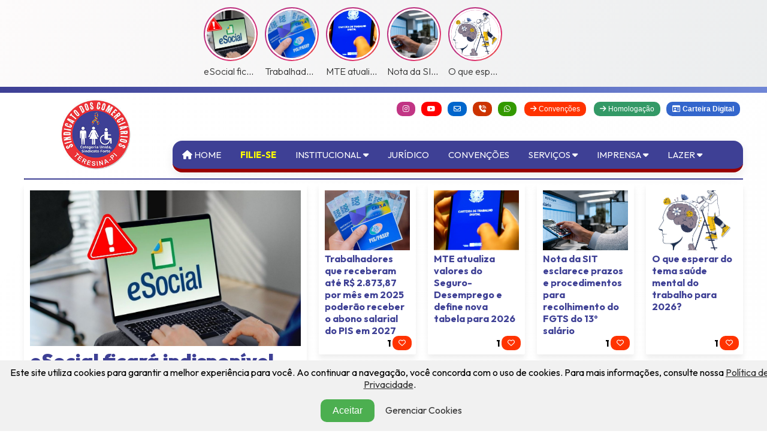

--- FILE ---
content_type: text/html; charset=UTF-8
request_url: https://sindcomteresina.com.br/index.php
body_size: 23457
content:
<!doctype html>
<head>
<!-- Global site tag (gtag.js) - Google Analytics -->
<script async src="https://www.googletagmanager.com/gtag/js?id=UA-293305-4"></script>
<script>
  window.dataLayer = window.dataLayer || [];
  function gtag(){dataLayer.push(arguments);}
  gtag('js', new Date());

  gtag('config', 'UA-293305-4');
</script>
<!-- Primary Meta Tags -->
<title>SINDCOM - Sindicato dos Empregados no Comercio e Servi&ccedil;o de Teresina</title>
<meta name="title" content="SINDCOM - Sindicato dos Empregados no Comercio e Serviço de Teresina">
<meta name="description" content="Website do Sindicato dos Comerciarios do Piaui - SINDCOM">
<meta name="Keywords" content="noticias, sindcom,comerci&aacute;rios,teresina,salarios,piaui,sindicato">
<!-- Open Graph / Facebook -->
<meta property="og:type" content="website">
<meta property="og:url" content="">
<meta property="og:title" content="SINDCOM - Sindicato dos Empregados no Comercio e Serviço de Teresina">
<meta property="og:description" content="Website do Sindicato dos Comerciarios do Piaui - SINDCOM">
<meta property="og:image" content="https://sindcomteresina.com.br/imagens/logo_site.jpg">
<meta charset="utf-8">
<meta name="viewport" content="width=device-width, initial-scale=1">
<!--FONT-->
<script src="https://kit.fontawesome.com/98604e5c23.js" crossorigin="anonymous"></script>
<link rel="preconnect" href="https://fonts.googleapis.com">
<link rel="preconnect" href="https://fonts.gstatic.com" crossorigin>
<link href="https://fonts.googleapis.com/css2?family=Outfit:wght@100;200;300;400;500;600;700;800;900&display=swap" rel="stylesheet">
<link href="css/estilos.css" rel="stylesheet" type="text/css">
<link href="css/menu.css" rel="stylesheet" type="text/css">
<link href="css/cookies.css" rel="stylesheet" type="text/css">
<!--FONT--><!--ICONES-->
<link rel="apple-touch-icon" sizes="57x57" href="icones/apple-icon-57x57.png">
<link rel="apple-touch-icon" sizes="60x60" href="icones/apple-icon-60x60.png">
<link rel="apple-touch-icon" sizes="72x72" href="icones/apple-icon-72x72.png">
<link rel="apple-touch-icon" sizes="76x76" href="icones/apple-icon-76x76.png">
<link rel="apple-touch-icon" sizes="114x114" href="icones/apple-icon-114x114.png">
<link rel="apple-touch-icon" sizes="120x120" href="icones/apple-icon-120x120.png">
<link rel="apple-touch-icon" sizes="144x144" href="icones/apple-icon-144x144.png">
<link rel="apple-touch-icon" sizes="152x152" href="icones/apple-icon-152x152.png">
<link rel="apple-touch-icon" sizes="180x180" href="icones/apple-icon-180x180.png">
<link rel="icon" type="image/png" sizes="192x192"  href="icones/android-icon-192x192.png">
<link rel="icon" type="image/png" sizes="32x32" href="icones/favicon-32x32.png">
<link rel="icon" type="image/png" sizes="96x96" href="icones/favicon-96x96.png">
<link rel="icon" type="image/png" sizes="16x16" href="icones/favicon-16x16.png">
<meta name="msapplication-TileColor" content="#ffffff">
<meta name="msapplication-TileImage" content="icones/ms-icon-144x144.png">
<meta name="theme-color" content="#ffffff">
 <link rel="stylesheet" href="js/insta/demo/style.css">
    <link rel="stylesheet" href="js/insta/dist/zuck.min.css">
    
    <!-- lib skins -->
    <link rel="stylesheet" href="js/insta/dist/skins/snapgram.css">
    <meta http-equiv="refresh" content="60">
     <style>
        .hidden {
            display: none;
        }
		 .modal {
            display: none;
            position: fixed;
            top: 0;
            left: 0;
            width: 100%;
            height: 100%;
            background-color: rgba(0, 0, 0, 0.7);
            z-index: 1;
            overflow: hidden;
        }

        /* Estilo para a imagem no modal */
        .modal img {
            display: block;
            margin: 0 auto;
            max-width: 90%;
            max-height: 90%;
            position: absolute;
            top: 50%;
            left: 50%;
            transform: translate(-50%, -50%);
        }

        /* Estilo para o botão de fechar */
        .close-button {
            position: absolute;
            top: 20px;
            right: 20px;
            background-color: #fff;
            padding: 10px 15px;
            border: none;
            cursor: pointer;
        }

        .close-button:hover {
            background-color: #ddd;
        }
    body,td,th {
	font-family: Outfit, sans-serif;
}
     </style>
</head>
<body>
<div style="width:100%;background-image: linear-gradient(120deg, #fdfbfb 0%, #ebedee 100%);"><div id="stories" class="storiesWrapper"></div></div>
   <script src="js/insta/dist/zuck.min.js"></script>
<script src="js/insta/demo/script.js"></script>
<script>
      var currentSkin = getCurrentSkin();
      var stories = new Zuck('stories', {
        backNative: true,
        previousTap: true,
        skin: currentSkin['name'],
        autoFullScreen: currentSkin['params']['autoFullScreen'],
        avatars: currentSkin['params']['avatars'],
        paginationArrows: currentSkin['params']['paginationArrows'],
        list: currentSkin['params']['list'],
        cubeEffect: currentSkin['params']['cubeEffect'],
        localStorage: true,
        stories: [
		          Zuck.buildTimelineItem(
            "5634",
            "gerencia/fotos/1901261040340eSocial-passara-por-manutencao-programada-nesta-quarta-feira-21.jpg",
            "eSocial ficará indisponível na quarta-feira (21) para manutenção",
            "5634-esocial_ficar_indisponvel_na_quarta_feira_21_para_manuteno.html",
            timestamp(),
            [
              ["5634", "photo", 8, "gerencia/fotos/1901261040340eSocial-passara-por-manutencao-programada-nesta-quarta-feira-21.jpg", "", '5634-esocial_ficar_indisponvel_na_quarta_feira_21_para_manuteno.html', 'Leia a matéria completa', false, timestamp()]
            ]
          ),          Zuck.buildTimelineItem(
            "5633",
            "gerencia/fotos/1901261038510abono-salarial.jpg",
            "Trabalhadores que receberam até R$ 2.873,87 por mês em 2025 poderão receber o abono salarial do PIS em 2027",
            "5633-trabalhadores_que_receberam_at_r_287387_por_ms_em_2025_podero_receber_o_abono_salarial_do_pis_em_2027.html",
            timestamp(),
            [
              ["5633", "photo", 8, "gerencia/fotos/1901261038510abono-salarial.jpg", "", '5633-trabalhadores_que_receberam_at_r_287387_por_ms_em_2025_podero_receber_o_abono_salarial_do_pis_em_2027.html', 'Leia a matéria completa', false, timestamp()]
            ]
          ),          Zuck.buildTimelineItem(
            "5632",
            "gerencia/fotos/1901261036400d9546118-6299-442c-8e7f-b1346a26980f.png",
            "MTE atualiza valores do Seguro-Desemprego e define nova tabela para 2026",
            "5632-mte_atualiza_valores_do_seguro_desemprego_e_define_nova_tabela_para_2026.html",
            timestamp(),
            [
              ["5632", "photo", 8, "gerencia/fotos/1901261036400d9546118-6299-442c-8e7f-b1346a26980f.png", "", '5632-mte_atualiza_valores_do_seguro_desemprego_e_define_nova_tabela_para_2026.html', 'Leia a matéria completa', false, timestamp()]
            ]
          ),          Zuck.buildTimelineItem(
            "5631",
            "gerencia/fotos/1901261034270Primeira-Parcela-13o-Salario-3.png",
            "Nota da SIT esclarece prazos e procedimentos para recolhimento do FGTS do 13º salário",
            "5631-nota_da_sit_esclarece_prazos_e_procedimentos_para_recolhimento_do_fgts_do_13_salrio.html",
            timestamp(),
            [
              ["5631", "photo", 8, "gerencia/fotos/1901261034270Primeira-Parcela-13o-Salario-3.png", "", '5631-nota_da_sit_esclarece_prazos_e_procedimentos_para_recolhimento_do_fgts_do_13_salrio.html', 'Leia a matéria completa', false, timestamp()]
            ]
          ),          Zuck.buildTimelineItem(
            "5630",
            "gerencia/fotos/1901261030310Vetor-JPG.png",
            "O que esperar do tema saúde mental do trabalho para 2026?",
            "5630-o_que_esperar_do_tema_sade_mental_do_trabalho_para_2026.html",
            timestamp(),
            [
              ["5630", "photo", 8, "gerencia/fotos/1901261030310Vetor-JPG.png", "", '5630-o_que_esperar_do_tema_sade_mental_do_trabalho_para_2026.html', 'Leia a matéria completa', false, timestamp()]
            ]
          ),        ]
      });
    </script> 
<div class="barra"></div>
<div class="site">
<div class="colunas22"><div style="text-align:center" class="box1"><img src="imagens/logo_site.jpg" class="logo"></div>

  <div style="text-align:right" class="box2"><!--<button id="toggleButton"><i class="fa-regular fa-star"></i> ocultar stories</button> --><button type="button" onClick="window.location.href='https://www.instagram.com/sindcomthe/';" style="background-color:#C13584"><i class="fa-brands fa-instagram"></i> </button><button type="button" onClick="window.location.href='https://www.youtube.com/user/sindcomteresina';" style="background-color: #FF0000"><i class="fa-brands fa-youtube"></i></button><button type="button" onClick="window.location.href='mailto:sindicatocomerciariothe@hotmail.com';" style="background-color:#06C"><i class="fa-regular fa-envelope"></i></button><button type="button" onClick="window.location.href='tel:8631311300';" style="background-color: #C30"><i class="fa-solid fa-phone-volume"></i></button><button type="button" onClick="window.location.href='https://wa.me/5586994079132';" style="background-color: #390"><i class="fa-brands fa-whatsapp"></i></button>
<button type="button" onClick="window.location.href='convencoes.php';" style="background-color: #FF3300"><i class="fa-solid fa-arrow-right"></i> Conven&ccedil;&otilde;es</button>
<button type="button" onClick="window.location.href='cad_homologacao.php';" style="background-color: #396"><i class="fa-solid fa-arrow-right"></i> Homologa&ccedil;&atilde;o</button><!--<button type="button" onClick="window.location.href='reservas/';" style="background-color: #03C"><i class="fa-regular fa-calendar-check"></i> Reservas</button> --><button type="button" onClick="window.location.href='https://sindcomteresina.com.br/sindcomthe/carteira/';" style="background-color: #36C"><i class="fa-regular fa-id-card"></i> <strong>Carteira Digital</strong></button></div>
<div class="box3"><div class="topnav" id="myTopnav">
<a href="index.php"><i class="fa-solid fa-house"></i> Home</a>
<a href="filiacao.php" style="color:#FF0"><strong>Filie-se</strong></a>
<div class="dropdown">
    <button class="dropbtn">Institucional
      <i class="fa fa-caret-down"></i>
    </button>
    <div class="dropdown-content">
      <a href="diretoria.html">Diretoria</a>
      <a href="historico.html">Hist&oacute;ria</a>
    </div>
  </div>
<a href="juridico.html">Jur&iacute;dico</a>
<a href="convencoes.php">Conven&ccedil;&otilde;es</a>
<div class="dropdown">
    <button class="dropbtn">Servi&ccedil;os
      <i class="fa fa-caret-down"></i>
    </button>
    <div class="dropdown-content">
      <a href="cad_homologacao.php">Homologa&ccedil;&atilde;o</a>
      <a href="convenios.html">Conv&ecirc;nios</a>
      <a href="saude.html">Sa&uacute;de</a>
      <a href="documentos.php">Outros Documentos</a>
    </div>
  </div>
  <div class="dropdown">
    <button class="dropbtn">Imprensa
      <i class="fa fa-caret-down"></i>
    </button>
    <div class="dropdown-content">
      <a href="imprensa.php">Not&iacute;cias</a>
      <a href="sindcomtv.php">Sindcom TV</a>
    </div>
  </div>
<div class="dropdown">
    <button class="dropbtn">Lazer
      <i class="fa fa-caret-down"></i>
    </button>
    <div class="dropdown-content">
      <a href="colonia.html"><i class="fa-solid fa-umbrella-beach" style="color:#F90"></i> Sindcom Praia</a>
      <a href="clube.html">Clube Social</a>
      <a href="espaco.html">Espa&ccedil;o Cultural</a>
    </div>
  </div>
<a href="javascript:void(0);" style="font-size:15px;" class="icon" onclick="myFunction()"><i class="fa-solid fa-bars"></i></a>
</div>
<script>
function myFunction() {
  var x = document.getElementById("myTopnav");
  if (x.className === "topnav") {
    x.className += " responsive";
  } else {
    x.className = "topnav";
  }
}

window.onscroll = function() {

    if (window.pageYOffset > 140) { // Define a posi��o de rolagem em que o menu deve aparecer
  		 document.getElementById("btn-topo").style.display = "block";
    } else {
       
		document.getElementById("btn-topo").style.display = "none";
    }
	document.getElementById("btn-topo").onclick = function() {
	topFunction()};

function topFunction() {
  document.body.scrollTop = 0;
  document.documentElement.scrollTop = 0;
}
};
</script></div>
</div>
<script>
        // Função para ocultar/exibir a div
        function toggleDiv() {
            var div = document.getElementById('stories');
            var toggleButton = document.getElementById('toggleButton');

            if (div.classList.contains('hidden')) {
                div.classList.remove('hidden');
                toggleButton.textContent = ' Ocultar stories';
            } else {
                div.classList.add('hidden');
                toggleButton.textContent = 'Exibir stories';
            }

            // Salvar o estado da div no LocalStorage
            var divHidden = div.classList.contains('hidden');
            localStorage.setItem('divState', divHidden);
        }

        // Verificar o estado armazenado no LocalStorage ao carregar a página
        window.onload = function() {
            var divHidden = localStorage.getItem('divState');

            if (divHidden === 'true') {
                var div = document.getElementById('stories');
                var toggleButton = document.getElementById('toggleButton');

                div.classList.add('hidden');
                toggleButton.textContent = 'Exibir stories';
            }
        }

        // Vincular o evento de clique ao botão
        var toggleButton = document.getElementById('toggleButton');
        toggleButton.addEventListener('click', toggleDiv);
    </script>

<hr>
<div class="colunas24">
<div><div class="box branco" style="position: relative;" data-noticia-id="5634"><a href="5634-esocial_ficar_indisponvel_na_quarta_feira_21_para_manuteno.html"><img src="gerencia/fotos/1901261040340eSocial-passara-por-manutencao-programada-nesta-quarta-feira-21.jpg" width="100%" style="object-fit: cover;height:260px" title="eSocial ficará indisponível na quarta-feira (21) para manutenção" /><span class="titulogrande">eSocial ficará indisponível na quarta-feira (21) para manutenção</span></a><br><br>
<div class="curtidas">
        <span class="contador">2</span>
        <button onclick="curtir(this)" style="background-color: #FF3300;"><i class="fa-regular fa-heart"></i></button>
      </div></div></div>
<div>
<div class="colunas4">
<div class="box branco" style="position: relative;" data-noticia-id="5633"><a href="5633-trabalhadores_que_receberam_at_r_287387_por_ms_em_2025_podero_receber_o_abono_salarial_do_pis_em_2027.html"><img src="gerencia/fotos/1901261038510abono-salarial.jpg"  style="object-fit: cover;;width:100%;height:100px"  /><span class="titulomedio">Trabalhadores que receberam até R$ 2.873,87 por mês em 2025 poderão receber o abono salarial do PIS em 2027</span></a><br><br>
<div class="curtidas" style="margin-top:20px">
        <span class="contador">1</span>
        <button onclick="curtir(this)" style="background-color: #FF3300;margin:2px"><i class="fa-regular fa-heart"></i></button>
      </div></div>
<div class="box branco" style="position: relative;" data-noticia-id="5632"><a href="5632-mte_atualiza_valores_do_seguro_desemprego_e_define_nova_tabela_para_2026.html"><img src="gerencia/fotos/1901261036400d9546118-6299-442c-8e7f-b1346a26980f.png"  style="object-fit: cover;;width:100%;height:100px"  /><span class="titulomedio">MTE atualiza valores do Seguro-Desemprego e define nova tabela para 2026</span></a><br><br>
<div class="curtidas" style="margin-top:20px">
        <span class="contador">1</span>
        <button onclick="curtir(this)" style="background-color: #FF3300;margin:2px"><i class="fa-regular fa-heart"></i></button>
      </div></div>
<div class="box branco" style="position: relative;" data-noticia-id="5631"><a href="5631-nota_da_sit_esclarece_prazos_e_procedimentos_para_recolhimento_do_fgts_do_13_salrio.html"><img src="gerencia/fotos/1901261034270Primeira-Parcela-13o-Salario-3.png"  style="object-fit: cover;;width:100%;height:100px"  /><span class="titulomedio">Nota da SIT esclarece prazos e procedimentos para recolhimento do FGTS do 13º salário</span></a><br><br>
<div class="curtidas" style="margin-top:20px">
        <span class="contador">1</span>
        <button onclick="curtir(this)" style="background-color: #FF3300;margin:2px"><i class="fa-regular fa-heart"></i></button>
      </div></div>
<div class="box branco" style="position: relative;" data-noticia-id="5630"><a href="5630-o_que_esperar_do_tema_sade_mental_do_trabalho_para_2026.html"><img src="gerencia/fotos/1901261030310Vetor-JPG.png"  style="object-fit: cover;;width:100%;height:100px"  /><span class="titulomedio">O que esperar do tema saúde mental do trabalho para 2026?</span></a><br><br>
<div class="curtidas" style="margin-top:20px">
        <span class="contador">1</span>
        <button onclick="curtir(this)" style="background-color: #FF3300;margin:2px"><i class="fa-regular fa-heart"></i></button>
      </div></div>
</div>
<div><button type="button" class="titulomedio box" onClick="window.location.href='http://www.sindcomteresina.com.br/sindcomthe/';" style="background-color: #CCFFFF;width:100%;color:#000"><i class="fa-solid fa-hand-fist"></i><br>
  Relação de Associados</button></div>
<span class="titulogrande">Emissão de Boletos</span>
<hr>
<div class="colunas2">
  <div>
    <button type="button" class="titulomedio box" onClick="window.location.href='http://vsw.com.br/sindcomthe/assistencial';" style="background-color: #0099CC; width: 100%; color: #FFF"><i class="fa-solid fa-hand-fist"></i><br>
      Contribuição assistencial</button>
  </div>
  <div><button type="button" class="titulomedio box" onClick="window.location.href='http://vsw.com.br/sindcomthe';" style="background-color: #009933; width: 100%; color: #FFF"><i class="fa-solid fa-hand-fist"></i><br>Contribuição social e confederativa</button></div>
</div><hr>
</div>
</div>
<div class="colunas2">
<div><h2><strong><i class="fa-brands fa-youtube" style="color: #FF0000"></i> Sindcom TV</strong></h2>
<iframe width="100%" height="330" src="https://www.youtube.com/embed/_YKraXQLPGs?si=Y81ujBzVh2YKGz0g?rel=0&amp;controls=0&amp;showinfo=0&amp;modestbranding=0" frameborder="0" allowfullscreen="allowfullscreen"></iframe><br>
<span class="titulomedio" style="text-align:center;font-size:1.5em">Melhores Momentos do Dia do Trabalhador 2024</span>
<button type="button" onClick="window.location.href='sindcomtv.php';" style="background-color: #3e4095; color: #FFF; width: 100%;font-size:1.5em"><strong>Mais vídeos</strong></button>
</div>
<div><div class="colunas2" style="margin-top:0">
<div>
<h2><strong><i class="fa-regular fa-newspaper" style="color: #0066CC"></i> Comerci&aacute;rios em A&ccedil;&atilde;o</strong></h2>
<span class="titulogrande"></span>
  <a href="gerencia/jornal/251022043051_ACAO 6.pdf"><img src="capabalcao/acao6.jpg" style="width:100%"></a> <button type="button" onClick="window.location.href='balcao.php';" style="background-color: #FF6;color:#000;width:100%;font-size:1.5em"><strong>Outras edições</strong></button></div>
<div>
<h2><strong><i class="fa-solid fa-angles-right" style="color: #666666"></i> Noticias</strong></h2>
<div class="box branco bordadireita" style="width:100%"><a href="5629-artigo_477_da_clt_o_que_muda_nos_prazos_de_resciso_e_quando_a_multa_aplicada.html">Artigo 477 da CLT: o que muda nos prazos de rescisão e quando a multa é aplicada</a></div><hr>
<div class="box branco bordadireita" style="width:100%"><a href="5628-portaria_mte_n_20212025_adicional_de_periculosidade_para_motoboys_e_os_impactos_trabalhistas_e_contbeis_nas_empresas.html">Portaria MTE nº 2.021/2025: adicional de periculosidade para motoboys e os impactos trabalhistas e contábeis nas empresas</a></div><hr>
<div class="box branco bordadireita" style="width:100%"><a href="5626-novo_salrio_mnimo_2026_requer_reajuste_manual_do_esocial_domstico.html">Novo salário mínimo 2026 requer reajuste manual do eSocial Doméstico</a></div><hr>
<div class="box branco bordadireita" style="width:100%"><a href="5625-regras_do_programa_de_alimentao_do_trabalhador_passam_a_valer_em_fevereiro.html">Regras do Programa de Alimentação do Trabalhador passam a valer em fevereiro</a></div><hr>
<div class="box branco bordadireita" style="width:100%"><a href="5624-comisso_aprova_volta_da_assistncia_sindical_obrigatria_na_resciso.html">Comissão aprova volta da assistência sindical obrigatória na rescisão</a></div><hr>
</div>
</div>
</div>
</div>
<hr>
 <footer>
<div style="text-align:center;"><span class="grande">Sindcom Teresina</span><br>
Sempre lutando a favor da classe comerciaria<br>
  <div style="text-align:center;font-size:small">Rua David Caldas, 536<br>Todos os direitos reservados - 2026 : WebDev <a href="https://instagram.com/heli0brito">@heli0brito</a></div>
  </div>
</footer><button id="btn-topo" class="btn-topo"><i class="fa-solid fa-arrow-up"></i></button>
<div id="cookie-banner" class="cookie-banner">
        <p>Este site utiliza cookies para garantir a melhor experiência para você. Ao continuar a navegação, você concorda com o uso de cookies. Para mais informações, consulte nossa <a href="privacidade.html">Política de Privacidade</a>.</p>
        <div id="cookie-controls" class="cookie-controls">
            <button id="cookie-accept">Aceitar</button>
            <a href="index.php" id="cookie-manage">Gerenciar Cookies</a>
        </div>
    </div>
    <script src="js/cookies.js"></script>
</div>
<div class="barra"></div>

    <script>
        // Elementos do DOM
        const imageModal = document.getElementById('imageModal');
        const closeModalBtn = document.getElementById('closeModalBtn');

        // Abrir o modal automaticamente ao carregar a página
        window.addEventListener('load', () => {
            imageModal.style.display = 'block';
        });

        // Fechar o modal ao clicar no botão de fechar
        closeModalBtn.addEventListener('click', () => {
            imageModal.style.display = 'none';
        });

        // Fechar o modal ao clicar fora da imagem
        window.addEventListener('click', (event) => {
            if (event.target === imageModal) {
                imageModal.style.display = 'none';
            }
        });
    </script>
<script type="text/javascript" src="js/likes.js"></script>
<script>
window.onload = function() {
  var container = document.querySelector('.container');
  var wrapper = document.querySelector('.wrapper');
  var content = document.querySelector('.content');
  var items = document.querySelectorAll('.item');

  var scrollAmount = 0;
  var scrollStep = items[0].offsetWidth + 10; // Largura do item + espaçamento

  function scroll() {
    scrollAmount += scrollStep;
    if (scrollAmount > content.scrollWidth - container.offsetWidth) {
      scrollAmount = 0;
    }
    wrapper.scrollLeft = scrollAmount;
  }

  setInterval(scroll, 2000); // Define a velocidade de rolagem em milissegundos
};
</script>
</body>
</html>


--- FILE ---
content_type: text/css
request_url: https://sindcomteresina.com.br/css/estilos.css
body_size: 9905
content:
/* * {
	border: 1px solid #F00;
} */

html {
  scroll-behavior: smooth;
}
body {
	font-family: 'Outfit', sans-serif;
	margin: 0;
	padding: 0;
	background-size: cover;
	color: #000;
	background-image: linear-gradient(120deg, #fff 0%, #fefefe 100%);
    }
a {
	text-decoration: none;
	color: #3e4095;
	}
	a:hover {
	color: #06C;
	}
.barra {
	height: 10px;
	width: 100%;
	background-image: linear-gradient(to right, #3e4095 0%, #6f86d6 100%);
	}
.site {

    width: 1200px;
  margin:auto auto;
}
.conteudo {
  display: grid;
  grid-template-columns: 1fr; /* define 3 colunas de tamanho igual */
  grid-gap: 10px; /* define o espaço entre as colunas */
}
.conteudo img {
	max-width:50%;
	float:left;
	padding:10px;
}
.coluna1 {
display: flex;
margin-top:20px;
  margin-bottom:20px;
}
.colunas2{
	display: grid;
	grid-template-columns: 1fr 1fr; /* define 3 colunas de tamanho igual */
	grid-gap: 20px; /* define o espaço entre as colunas */
	margin-top: 10px;
	padding-left: 10px;
	padding-right: 10px;
	margin-bottom: 10px;
	padding-top: 10px;
	padding-bottom: 10px;
}
.pedidos{
display: grid;
  grid-template-columns: 1fr 1fr; /* define 3 colunas de tamanho igual */
  grid-gap: 20px; /* define o espaço entre as colunas */
margin-top:20px;
  margin-bottom:10px;
}
.colunas23{
display: grid;
  grid-template-columns: 1fr 4fr; /* define 3 colunas de tamanho igual */
  grid-gap: 10px; /* define o espaço entre as colunas */
    margin-top:10px;
  margin-bottom:10px;
}
.colunas24{
display: grid;
  grid-template-columns: 2fr 3fr; /* define 3 colunas de tamanho igual */
  grid-gap: 20px; /* define o espaço entre as colunas */
  margin-bottom:10px;
}
.colunas3 {
display: grid;
  grid-template-columns: 1fr 1fr 1fr; /* define 3 colunas de tamanho igual */
  grid-gap: 20px; /* define o espaço entre as colunas */
margin-top:20px;
  margin-bottom:10px;
}
.colunas4 {
display: grid;
  grid-template-columns: 1fr 1fr 1fr 1fr; /* define 3 colunas de tamanho igual */
  grid-gap: 20px; /* define o espaço entre as colunas */
  margin-bottom:10px;
}
.colunas5 {
display: grid;
 grid-template-columns: repeat(5, 1fr);
  grid-gap: 10px; /* define o espaço entre as colunas */
}
.banners {
	 overflow-x: scroll;
  scroll-snap-type: x mandatory;
  scroll-padding-left: 20px;

  /* visual styling */
  display: grid;
  width: 100%;
  grid-auto-flow: column;
  gap: 10px;
  padding-left: 20px;
}
.colunas42 {
display: grid;
  grid-template-columns: 1fr 1fr 1fr 1fr; /* define 3 colunas de tamanho igual */
  grid-gap: 20px; /* define o espaço entre as colunas */
margin-top:20px;
  margin-bottom:10px;
}
.colunas8 {
display: grid;
  grid-template-columns: 1fr 1fr 1fr 1fr 1fr 1fr 1fr 1fr; /* define 3 colunas de tamanho igual */
  grid-gap: 20px; /* define o espaço entre as colunas */
margin-top:20px;
  margin-bottom:10px;
}
.colunas6 {
display: grid;
  grid-template-columns: 1fr 1fr 1fr 1fr 1fr 1fr; /* define 3 colunas de tamanho igual */
  grid-gap: 10px; /* define o espaço entre as colunas */
margin-top:10px;
}
.amarelo {
	background-color: #FFFFCC;
}
.vermelho {
	background-color:#F0f0f0;
}
.branco {
	background-color:#FFF;
}
.cinza {
	background-image: linear-gradient(to left, #BDBBBE 0%, #9D9EA3 100%), radial-gradient(88% 271%, rgba(255, 255, 255, 0.25) 0%, rgba(254, 254, 254, 0.25) 1%, rgba(0, 0, 0, 0.25) 100%), radial-gradient(50% 100%, rgba(255, 255, 255, 0.30) 0%, rgba(0, 0, 0, 0.30) 100%);
 background-blend-mode: normal, lighten, soft-light;
}
.icone {
	border: 1px dashed #ccc;
	padding:10px;
	text-align:center;
}
h1 {
	color: #000;
	font-size: xx-large;
	font-weight: normal;
}
h2 {
	color: #000;
	position: relative;
	font-size: xx-large;
	font-weight: normal;
}
h3 {
	color:#000;	
	 position: relative;
	 font-weight: normal;
}
hr {
	border-top-width: 1px;
	border-right-width: 1px;
	border-bottom-width: 1px;
	border-left-width: 1px;
	border-top-style: solid;
	border-top-color: #3e4095;
	border-right-color: #3e4095;
	border-bottom-color: #3e4095;
	border-left-color: #3e4095;
}
h3::before {
  content: "";
  position: absolute;
  bottom: -10px;
  left: 0;
  width: 20%;
  height: 3px;
  background: #f0f0f0;
  border-radius:5px;
}
h2::before {
  content: "";
  position: absolute;
  bottom: -10px;
  left: 40%;
  width: 20%;
  height: 2px;
  background: #f0f0f0;
  border-radius:3px;
}
.rodape {
	margin: auto auto;
}
footer {
	color: #000;
	width: 100%;
	padding-top: 10px;
	padding-bottom: 10px;
}
.linkedin{
  color: #0077B5; /* cor do linkedin */
}

.facebook {
  color: #3B5998; /* cor do facebook */
}

.instagram {
  color: #C13584; /* cor do instagram */
}

.youtube{
  color: #FF0000; /* cor do youtube */
}
.btn-link {
	display: inline-block;
	padding: 5px 10px;
	border: none;
	background-color: #666666; /* cor do botão */
	color: #fff;
	transition: background-color 0.3s ease; /* transição suave */
}

.btn-link:hover {
	background-color: #006666; /* cor do botão quando o mouse passa sobre ele */
}
.btn-topo {
	position: fixed;
	bottom: 150px;
	right: 20px;
	display: none;
	color: #fff;
	background-color: #006699;
	color: white;
	border: none;
	border-radius: 50%;
	width: 60px;
	height: 60px;
	font-size: 24px;
	cursor: pointer;
	transition: opacity 0.2s ease-in-out;
}

.btn-topo:hover {
  opacity: 0.8;
}
.links_rodape a {
	display:block;
	margin:2px;
}
  button {
      background-color: #4CAF50;
      color: #fff;
      padding: 5px 10px;
      border: none;
      border-radius: 10px;
      cursor: pointer;
      font-size: 12px;
	  margin:5px;
    }

    button:hover {
      background-color: #45a049;
    }
	 #slideshow {
      position: absolute;
      top: 0;
      left: 0;
      width: 100%;
      height: 100%;
      z-index: -1;
	  background-repeat:no-repeat;
	  background-position:center;
	  background-position:top;
	  transition: opacity 1s ease-in-out;
	  background-image:url(../banners/01.webp);
    }

    #slideshow img {
      width: 100%;
      height: 100%;
      object-fit: cover;
    }
	#slideshow.fade-in {
      opacity: 1;
    }

    #slideshow.fade-out {
      opacity: 0;
    }
	.sombra {
		 text-shadow: 0 3px 4px rgba(0, 0, 0, 0.08);
	}
	.destaque {
	object-fit: cover;
	width: 100%;
	height: 400px;
	background-repeat: no-repeat;
	background-image: linear-gradient(to bottom, rgba(0,0,0,0), rgba(0,0,0,1));
	}

	.box {
	padding: 10px;
	 box-shadow: 0 6px 8px rgba(36, 37, 38, 0.08);
    border-radius: 2px;
            transition: box-shadow 0.25s ease, transform 0.25s ease;			
	}
	.box img {
		max-width:100%;
	}
	.box:hover {
            box-shadow: 5px 12px 20px rgba(36, 37, 38, 0.13);
        }
		.clientes img {
		max-width:100%;
	}
	.box::hover{
		background-color:#f7f7f7;
	}
	.grande {
		font-size:2em;
	}
	.titulogrande {
	font-size: 2em;
	font-weight: 900;
	}
	.titulomedio {
	font-size: 1em;
	font-weight: bold;
	}
.curtidas {
	position: absolute;
	bottom: 0;
	right: 0;
	display: flex;
	align-items: center;
	padding: 5px;
	border-radius: 3px;
	margin-top: 10px;
}

.curtidas button {
  margin-left: 5px;
}
.curtidas button::disabled {
	background-color: #CCCCCC;
	color: #FFF;
}

.contador {

	margin-left:20px;
  font-weight: bold;
}
.mostramobile {
	display:none;
}
.bordadireita {
	border-right-width: 4px;
	border-right-style: solid; 
 	border-right-color: #F66;
	}

.destaque_subtitulo {
  position: absolute;
  padding:10px;
  bottom: 0;
  left: 0;
  background-image: linear-gradient(to bottom, rgba(0,0,0,0), rgba(0,0,0,1));
  width:99%;
}
.logo {
	max-width:50%;
}
#lernoticia img {
	padding:10px;
	max-width:100%;
}
.box1{
grid-area: box1;
   
}
.box2 {

grid-area: box2;
}
.box3 {

grid-area: box3;
   
}
.colunas22{
display: grid;
 grid-template-rows: 1fr;
   grid-template-columns: 1fr 4fr;
   grid-template-areas: 
	'box1 box2'
	'box1 box3';
  grid-gap: 10px; /* define o espaço entre as colunas */
    margin-top:10px;
  margin-bottom:10px;
}
.fotonoticia {
	float:left;
	max-width:30%;
	padding:10px;
}
.container {
  overflow-x: auto;
  white-space: nowrap;
}

.wrapper {
  display: inline-block;
}

.content {
  display: flex;
}

.item {
  flex: 0 0 auto;
  width: 300px; /* Largura padrão do item */
  height: 300px; /* Altura padrão do item */
  margin-right: 10px; /* Espaçamento entre os itens */
  text-align: center;
  line-height: 100px;
}

@media (max-width: 768px) {
  .item {
    width: 100%; /* Largura total em dispositivos com largura máxima de 768px */
    margin-right: 0; /* Removendo margem para ocupar toda a largura */
  }
}

@media screen and (max-width: 600px) {
	.fotonoticia {
	float:none;
	max-width:98%;
}
	.site {
		width:95%;
	}
	.conteudo {
  display: grid;
  grid-template-columns: 1fr; /* define 3 colunas de tamanho igual */
}
.conteudo img {
	max-width:100%;
	padding:2px;
	float:none;
}
.coluna1 {
	display: grid;
  grid-template-columns: 1fr; /* define 3 colunas de tamanho igual */
}
.colunas2 {
	display: grid;
  grid-template-columns: 1fr; /* define 3 colunas de tamanho igual */
}
.colunas23 {
	display: grid;
  grid-template-columns: 1fr; /* define 3 colunas de tamanho igual */
}
.colunas22 {
	display: grid;
  grid-template-rows: 1fr;
   grid-template-columns: 1fr 1fr;
  grid-template-areas: 
	'box1 box2'
	'box3 box3';
}
.colunas24 {
	display: grid;
  grid-template-columns: 1fr; /* define 3 colunas de tamanho igual */
}
.colunas3 {
	display: grid;
  grid-template-columns: 1fr; /* define 3 colunas de tamanho igual */
}
.colunas4 {
	display: grid;
  grid-template-columns: 1fr 1fr; /* define 3 colunas de tamanho igual */
}
.colunas5 {
	display: grid;
  grid-template-columns: 1fr; /* define 3 colunas de tamanho igual */
}
.colunas6 {
	display: grid;
  grid-template-columns: 1fr 1fr 1fr; /* define 3 colunas de tamanho igual */
}
.colunas42 {
	display: grid;
  grid-template-columns: 1fr 1fr; /* define 3 colunas de tamanho igual */
}
#slideshow{
 background-image:url(../banners/01_mobile.webp);
    }
	.topo {
	margin-bottom: 0px;
	text-align: center;
}
.esconde {
	display:none;
}
.mostramobile {
	display: block;
}
.logo {
	max-width:50%;
}
}


--- FILE ---
content_type: text/css
request_url: https://sindcomteresina.com.br/css/menu.css
body_size: 1887
content:
.topnav {
	overflow: hidden;
	color: #FFF;
	background-color: #3e4095;
	box-shadow: 0 6px 15px rgba(36, 37, 38, 0.08);
	border-radius: 16px;
	border-bottom-width: 6px;
	border-bottom-style: solid;
	border-bottom-color: #900;
}
.topnav {
	text-transform: uppercase;
}
.topnav a {
	float: left;
	display: block;
	color: #FFFFFF;
	text-align: center;
	padding: 14px 16px;
	text-decoration: none;
	font-size: 15px;
	}

.active {
	background-color: #990000;
	color: white;
}

.topnav .icon {
  display: none;
}

.dropdown {
  float: left;
  overflow: hidden;
  }

.dropdown .dropbtn {
  font-size: 15px;    
  border: none;
  outline: none;
  color: white;
  padding: 14px 16px;
  background-color: inherit;
  font-family: inherit;
  margin: 0;
  text-transform: uppercase;
}

.dropdown-content {
  display: none;
  position: absolute;
  background-color: #f9f9f9;
  min-width: 160px;
  box-shadow: 0px 8px 16px 0px rgba(0,0,0,0.2);
  z-index: 1;
}

.dropdown-content a {
  float: none;
  color: black;
  padding: 12px 16px;
  text-decoration: none;
  display: block;
  text-align: left;
}

.topnav a:hover, .dropdown:hover .dropbtn {
	background-color: #900;
	color: white;
}

.dropdown-content a:hover {
	background-color: #ddd;
	color: #900;
}

.dropdown:hover .dropdown-content {
  display: block;
}
/* Estilo responsivo para dispositivos móveis */
@media screen and (max-width: 600px) {
.procurar {
	width:10px;
}
	.search-container {
    float: none;
  }
  .topnav a:not(:first-child), .dropdown .dropbtn {
    display: none;
  }
  .topnav a.icon {
    float: right;
    display: block;
  }
   .topnav.responsive {position: relative;}
  .topnav.responsive .icon {
	position: absolute;
	right: 0;
	top: 0;
  }
  .topnav.responsive a {
    float: none;
    display: block;
    text-align: left;
  }
  .topnav.responsive .dropdown {float: none;}
  .topnav.responsive .dropdown-content {position: relative;}
  .topnav.responsive .dropdown .dropbtn {
    display: block;
    width: 100%;
    text-align: left;
  }
}

--- FILE ---
content_type: text/css
request_url: https://sindcomteresina.com.br/css/cookies.css
body_size: 941
content:
.cookie-banner {
    position: fixed;
    bottom: 0;
    left: 0;
    width: 100%;
    background-color: #f1f1f1;
    padding: 10px;
    text-align: center;
}

.cookie-banner p {
    margin: 0;
}

.cookie-banner a {
    color: #333;
    text-decoration: underline;
}

.cookie-controls {
    margin-top: 10px;
}

#cookie-accept {
    background-color: #4CAF50;
    border: none;
    color: white;
    padding: 10px 20px;
    text-align: center;
    text-decoration: none;
    display: inline-block;
    font-size: 16px;
    cursor: pointer;
}

#cookie-manage {
    color: #333;
    text-decoration: none;
    margin-left: 10px;
}

@media screen and (max-width: 768px) {
    .cookie-banner {
        padding: 5px;
    }

    #cookie-accept {
        font-size: 14px;
    }

    #cookie-manage {
        font-size: 14px;
    }
}

@media screen and (max-width: 480px) {
    .cookie-banner {
        padding: 5px;
    }

    #cookie-accept {
        font-size: 12px;
        padding: 5px 10px;
    }

    #cookie-manage {
        font-size: 12px;
        margin-left: 5px;
    }
}


--- FILE ---
content_type: application/javascript
request_url: https://sindcomteresina.com.br/js/cookies.js
body_size: 876
content:
// Verifica se o usuário já aceitou os cookies
if (localStorage.getItem("cookiesAccepted")) {
    hideCookieBanner();
}

// Função para ocultar o banner de cookies
function hideCookieBanner() {
    var cookieBanner = document.getElementById("cookie-banner");
    cookieBanner.style.display = "none";
}

// Evento de clique no botão "Aceitar"
var cookieAcceptButton = document.getElementById("cookie-accept");
cookieAcceptButton.addEventListener("click", function() {
    localStorage.setItem("cookiesAccepted", true);
    hideCookieBanner();
});

// Evento de clique no link "Gerenciar Cookies"
var cookieManageLink = document.getElementById("cookie-manage");
cookieManageLink.addEventListener("click", function(event) {
    event.preventDefault();
    localStorage.removeItem("cookiesAccepted");
    showCookieBanner();
});

// Função para exibir o banner de cookies
function showCookieBanner() {
    var cookieBanner = document.getElementById("cookie-banner");
    cookieBanner.style.display = "block";
}


--- FILE ---
content_type: application/javascript
request_url: https://sindcomteresina.com.br/js/likes.js
body_size: 672
content:
function curtir(botao) {
  var contador = botao.previousElementSibling;
  var curtidas = parseInt(contador.textContent);
  curtidas++;

  contador.textContent = curtidas;
  botao.disabled = true; // Desabilita o botão após o clique

  var noticiaId = botao.parentNode.parentNode.getAttribute('data-noticia-id');

  // Enviar solicitação para o servidor para atualizar o número de curtidas no banco de dados
  var xhr = new XMLHttpRequest();
  xhr.open('POST', 'like.php', true);
  xhr.setRequestHeader('Content-type', 'application/x-www-form-urlencoded');
  xhr.onreadystatechange = function() {
    if (xhr.readyState === 4 && xhr.status === 200) {
      console.log(xhr.responseText);
    }
  };
  xhr.send('noticia_id=' + encodeURIComponent(noticiaId) + '&curtidas=' + encodeURIComponent(curtidas));
}
